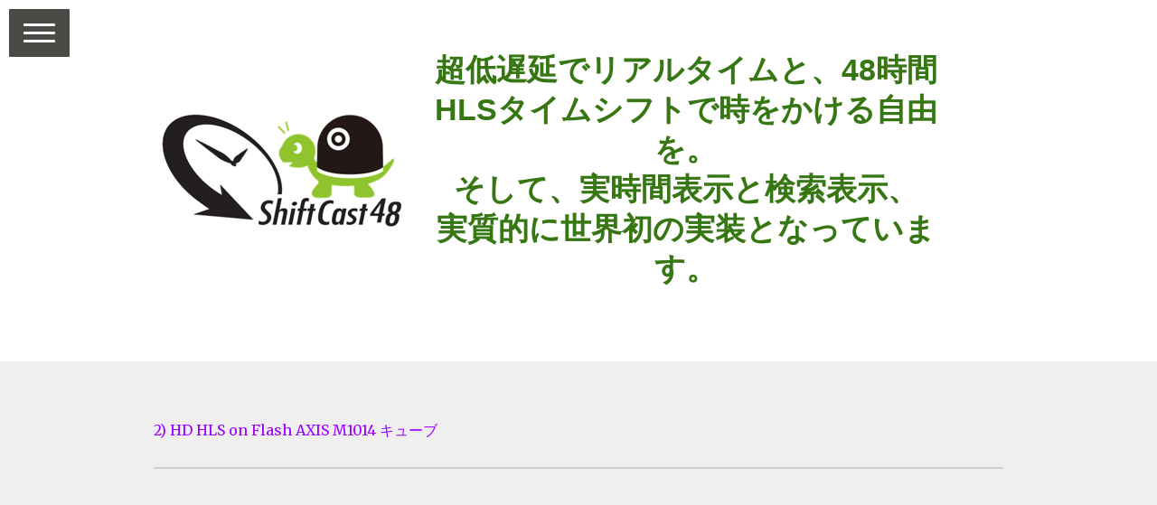

--- FILE ---
content_type: text/html; charset=UTF-8
request_url: https://www.docokame.com/%E3%83%87%E3%83%A2/%E3%83%8D%E3%83%83%E3%83%88%E3%83%AF%E3%83%BC%E3%82%AF%E3%82%AB%E3%83%A1%E3%83%A9-%E3%83%91%E3%83%96%E3%83%AA%E3%83%83%E3%82%B7%E3%83%A5/2-hd-hls-on-flash-axis-m1014-%E3%82%AD%E3%83%A5%E3%83%BC%E3%83%96/
body_size: 13250
content:
<!DOCTYPE html>
<html lang="ja-JP"><head>
    <meta charset="utf-8"/>
    <link rel="dns-prefetch preconnect" href="https://u.jimcdn.com/" crossorigin="anonymous"/>
<link rel="dns-prefetch preconnect" href="https://assets.jimstatic.com/" crossorigin="anonymous"/>
<link rel="dns-prefetch preconnect" href="https://image.jimcdn.com" crossorigin="anonymous"/>
<link rel="dns-prefetch preconnect" href="https://fonts.jimstatic.com" crossorigin="anonymous"/>
<meta name="viewport" content="width=device-width, initial-scale=1"/>
<meta http-equiv="X-UA-Compatible" content="IE=edge"/>
<meta name="description" content=""/>
<meta name="robots" content="index, follow, archive"/>
<meta property="st:section" content=""/>
<meta name="generator" content="Jimdo Creator"/>
<meta name="twitter:title" content="2) HD HLS on Flash AXIS M1014 キューブ"/>
<meta name="twitter:description" content="-"/>
<meta name="twitter:card" content="summary_large_image"/>
<meta property="og:url" content="http://www.docokame.com/デモ/ネットワークカメラ-パブリッシュ/2-hd-hls-on-flash-axis-m1014-キューブ/"/>
<meta property="og:title" content="2) HD HLS on Flash AXIS M1014 キューブ"/>
<meta property="og:description" content=""/>
<meta property="og:type" content="website"/>
<meta property="og:locale" content="ja_JP"/>
<meta property="og:site_name" content="動画配信 仕事効率化ツール"/><title>2) HD HLS on Flash AXIS M1014 キューブ - 動画配信 仕事効率化ツール</title>
<link rel="shortcut icon" href="https://u.jimcdn.com/cms/o/s58a8c1f1bac47bbb/img/favicon.png?t=1434781767"/>
    
<link rel="canonical" href="https://www.docokame.com/デモ/ネットワークカメラ-パブリッシュ/2-hd-hls-on-flash-axis-m1014-キューブ/"/>

        <script src="https://assets.jimstatic.com/ckies.js.865e7e29143a563466bd.js"></script>

        <script src="https://assets.jimstatic.com/cookieControl.js.05068c522913fc506a64.js"></script>
    <script>window.CookieControlSet.setToOff();</script>

    <style>html,body{margin:0}.hidden{display:none}.n{padding:5px}#cc-website-title a {text-decoration: none}.cc-m-image-align-1{text-align:left}.cc-m-image-align-2{text-align:right}.cc-m-image-align-3{text-align:center}</style>

        <link href="https://u.jimcdn.com/cms/o/s58a8c1f1bac47bbb/layout/dm_ddcf51e70df89c336b9797fae865ef75/css/layout.css?t=1749875603" rel="stylesheet" type="text/css" id="jimdo_layout_css"/>
<script>     /* <![CDATA[ */     /*!  loadCss [c]2014 @scottjehl, Filament Group, Inc.  Licensed MIT */     window.loadCSS = window.loadCss = function(e,n,t){var r,l=window.document,a=l.createElement("link");if(n)r=n;else{var i=(l.body||l.getElementsByTagName("head")[0]).childNodes;r=i[i.length-1]}var o=l.styleSheets;a.rel="stylesheet",a.href=e,a.media="only x",r.parentNode.insertBefore(a,n?r:r.nextSibling);var d=function(e){for(var n=a.href,t=o.length;t--;)if(o[t].href===n)return e.call(a);setTimeout(function(){d(e)})};return a.onloadcssdefined=d,d(function(){a.media=t||"all"}),a};     window.onloadCSS = function(n,o){n.onload=function(){n.onload=null,o&&o.call(n)},"isApplicationInstalled"in navigator&&"onloadcssdefined"in n&&n.onloadcssdefined(o)}     /* ]]> */ </script>     <script>
// <![CDATA[
onloadCSS(loadCss('https://assets.jimstatic.com/web.css.0732c147b7adfbb7c932a67d78765812.css') , function() {
    this.id = 'jimdo_web_css';
});
// ]]>
</script>
<link href="https://assets.jimstatic.com/web.css.0732c147b7adfbb7c932a67d78765812.css" rel="preload" as="style"/>
<noscript>
<link href="https://assets.jimstatic.com/web.css.0732c147b7adfbb7c932a67d78765812.css" rel="stylesheet"/>
</noscript>
    <script>
    //<![CDATA[
        var jimdoData = {"isTestserver":false,"isLcJimdoCom":false,"isJimdoHelpCenter":false,"isProtectedPage":false,"cstok":"","cacheJsKey":"0ba5092ae053dfe2d8f882d5bc69346e6cd6ba39","cacheCssKey":"0ba5092ae053dfe2d8f882d5bc69346e6cd6ba39","cdnUrl":"https:\/\/assets.jimstatic.com\/","minUrl":"https:\/\/assets.jimstatic.com\/app\/cdn\/min\/file\/","authUrl":"https:\/\/a.jimdo.com\/","webPath":"https:\/\/www.docokame.com\/","appUrl":"https:\/\/a.jimdo.com\/","cmsLanguage":"ja_JP","isFreePackage":false,"mobile":false,"isDevkitTemplateUsed":true,"isTemplateResponsive":true,"websiteId":"s58a8c1f1bac47bbb","pageId":1943994588,"packageId":2,"shop":{"deliveryTimeTexts":{"1":"\u304a\u5c4a\u3051\u65e5\u6570\uff1a1~3\u65e5","2":"\u304a\u5c4a\u3051\u65e5\u6570\uff1a3~5\u65e5","3":"\u304a\u5c4a\u3051\u65e5\u6570\uff1a5~8\u65e5"},"checkoutButtonText":"\u8cfc\u5165","isReady":false,"currencyFormat":{"pattern":"\u00a4#,##0","convertedPattern":"$#,##0","symbols":{"GROUPING_SEPARATOR":",","DECIMAL_SEPARATOR":".","CURRENCY_SYMBOL":"\uffe5"}},"currencyLocale":"ja_JP"},"tr":{"gmap":{"searchNotFound":"\u5165\u529b\u3055\u308c\u305f\u4f4f\u6240\u306f\u5b58\u5728\u3057\u306a\u3044\u304b\u3001\u898b\u3064\u3051\u308b\u3053\u3068\u304c\u3067\u304d\u307e\u305b\u3093\u3067\u3057\u305f\u3002","routeNotFound":"\u30eb\u30fc\u30c8\u304c\u8a08\u7b97\u3067\u304d\u307e\u305b\u3093\u3067\u3057\u305f\u3002\u76ee\u7684\u5730\u304c\u9060\u3059\u304e\u308b\u304b\u660e\u78ba\u3067\u306f\u306a\u3044\u53ef\u80fd\u6027\u304c\u3042\u308a\u307e\u3059\u3002"},"shop":{"checkoutSubmit":{"next":"\u6b21\u3078","wait":"\u304a\u5f85\u3061\u304f\u3060\u3055\u3044"},"paypalError":"\u30a8\u30e9\u30fc\u304c\u767a\u751f\u3057\u307e\u3057\u305f\u3002\u518d\u5ea6\u304a\u8a66\u3057\u304f\u3060\u3055\u3044\u3002","cartBar":"\u30b7\u30e7\u30c3\u30d4\u30f3\u30b0\u30ab\u30fc\u30c8\u3092\u78ba\u8a8d","maintenance":"\u7533\u3057\u8a33\u3054\u3056\u3044\u307e\u305b\u3093\u3001\u30e1\u30f3\u30c6\u30ca\u30f3\u30b9\u4e2d\u306e\u305f\u3081\u4e00\u6642\u7684\u306b\u30b7\u30e7\u30c3\u30d7\u304c\u5229\u7528\u3067\u304d\u307e\u305b\u3093\u3002\u3054\u8ff7\u60d1\u3092\u304a\u304b\u3051\u3057\u7533\u3057\u8a33\u3054\u3056\u3044\u307e\u305b\u3093\u304c\u3001\u304a\u6642\u9593\u3092\u3042\u3051\u3066\u518d\u5ea6\u304a\u8a66\u3057\u304f\u3060\u3055\u3044\u3002","addToCartOverlay":{"productInsertedText":"\u30ab\u30fc\u30c8\u306b\u5546\u54c1\u304c\u8ffd\u52a0\u3055\u308c\u307e\u3057\u305f","continueShoppingText":"\u8cb7\u3044\u7269\u3092\u7d9a\u3051\u308b","reloadPageText":"\u66f4\u65b0"},"notReadyText":"\u3053\u3061\u3089\u306e\u30b7\u30e7\u30c3\u30d7\u306f\u73fe\u5728\u6e96\u5099\u4e2d\u306e\u305f\u3081\u3054\u5229\u7528\u3044\u305f\u3060\u3051\u307e\u305b\u3093\u3002\u30b7\u30e7\u30c3\u30d7\u30aa\u30fc\u30ca\u30fc\u306f\u4ee5\u4e0b\u3092\u3054\u78ba\u8a8d\u304f\u3060\u3055\u3044\u3002https:\/\/help.jimdo.com\/hc\/ja\/articles\/115005521583","numLeftText":"\u73fe\u5728\u3053\u306e\u5546\u54c1\u306f {:num} \u307e\u3067\u8cfc\u5165\u3067\u304d\u307e\u3059\u3002","oneLeftText":"\u3053\u306e\u5546\u54c1\u306e\u5728\u5eab\u306f\u6b8b\u308a1\u70b9\u3067\u3059"},"common":{"timeout":"\u30a8\u30e9\u30fc\u304c\u767a\u751f\u3044\u305f\u3057\u307e\u3057\u305f\u3002\u5f8c\u307b\u3069\u518d\u5b9f\u884c\u3057\u3066\u304f\u3060\u3055\u3044\u3002"},"form":{"badRequest":"\u30a8\u30e9\u30fc\u304c\u767a\u751f\u3057\u307e\u3057\u305f\u3002\u5f8c\u307b\u3069\u6539\u3081\u3066\u304a\u8a66\u3057\u304f\u3060\u3055\u3044\u3002"}},"jQuery":"jimdoGen002","isJimdoMobileApp":false,"bgConfig":null,"bgFullscreen":null,"responsiveBreakpointLandscape":767,"responsiveBreakpointPortrait":480,"copyableHeadlineLinks":false,"tocGeneration":false,"googlemapsConsoleKey":false,"loggingForAnalytics":false,"loggingForPredefinedPages":false,"isFacebookPixelIdEnabled":false,"userAccountId":"e25a802a-a5d4-46d2-9847-f92112aeefea"};
    // ]]>
</script>

     <script> (function(window) { 'use strict'; var regBuff = window.__regModuleBuffer = []; var regModuleBuffer = function() { var args = [].slice.call(arguments); regBuff.push(args); }; if (!window.regModule) { window.regModule = regModuleBuffer; } })(window); </script>
    <script src="https://assets.jimstatic.com/web.js.9116b46b92b1358798e9.js" async="true"></script>
    <script src="https://assets.jimstatic.com/at.js.f382a7177e7e5639d628.js"></script>

<style type="text/css">
/*<![CDATA[*/









.button{
    /*コレ*/text-align: right;
    border: 1px solid #999;
    padding: 10px;
    background: #fff9cc;
    margin-top:10px;
}


.example{
    width: 300px;
    padding: 10px;
    box-sizing: border-box;
    border: 1px solid #68779a;
    background: #cbe8fa;
    cursor: pointer;
}
      
.btwidth {
  width: 320px;
  height:50px;
}





.button {
  display: block;
  width: 160px;
  height: 18px;
  padding: 5px 5px 5px 5px; /* 内側の時計回りの余白 padding: 5px; と同じになります。 */
  text-align: center;
  color: #666;
  line-height: 36px;
  text-decoration: none;
  background-color: #efefef;
  border: 1px solid #ddd;
  border-radius: 5px;
}
.aspect16-9 {
position: relative;
padding-bottom: 56.25%; /* Default for 1600x900 videos 16:9 ratio*/
padding-top: 0px;
height: 0;
overflow: hidden;
}
.aspect16-9 iframe {
    position:absolute;
    top:0;
    left:0;
    width:100%;
    height:100%;
    border:none;
    display:block;
}
.aspect16-10 {
  position: relative;
  width: 100%;
  padding-top: 62.5%;
  padding: calc(アイフレームの高さ / アイフレームの横幅 * 100%) 0 0;
  overflow:auto; 
  -webkit-overflow-scrolling:touch;
}
.aspect16-10 iframe {
    position:absolute;
    top:0;
    left:0;
    width:100%;
    height:100%;
    border:none;
    display:block;
}
.aspect16-12 {
  position: relative;
  width: 100%;
  padding-top: 75%;
  padding: calc(アイフレームの高さ / アイフレームの横幅 * 100%) 0 0;
  overflow:auto; 
  -webkit-overflow-scrolling:touch;
  border:1px solid #ccc; 
}
.aspect16-12 iframe {
    position:absolute;
    top:0;
    left:0;
    width:100%;
    height:100%;
    border:none;
    display:block;
}
.aspect16-11 iframe {
position: absolute;
top: 0;
left: 0;
width: 100%;
height: 100%;
}
.aspect16-11 {
position: relative;
padding-bottom: 68.75%; /* Default for 1600x900 videos 16:9 ratio*/
padding-top: 0px;
height: 0;
overflow: hidden;
}
.aspect4-3 iframe {
position: absolute;
top: 0;
left: 0;
width: 100%;
height: 100%;
}
.aspect4-3 {
position: relative;
padding-bottom: 75%; 
padding-top: 0px;
height: 0;
overflow: hidden;
}
.aspect4-4 iframe {
position: absolute;
top: 0;
left: 0;
width: 100%;
height: 100%;
}
.aspect4-4 {
position: relative;
padding-bottom: 90%; 
padding-top: 0px;
height: 0;
overflow: hidden;
}
.blink {
        -webkit-animation: blink 1s ease infinite;
        animation: blink 3s ease infinite;
}
@-webkit-keyframes blink {
        0% {opacity: 0;}
        100% {opacity: 1;}
}
@keyframes blink {
        0% {opacity: 0;}
        100% {opacity: 1;}
}
/*]]>*/
</style>

    

</head>

<body class="body cc-page j-m-gallery-styles j-m-video-styles j-m-hr-styles j-m-header-styles j-m-text-styles j-m-emotionheader-styles j-m-htmlCode-styles j-m-rss-styles j-m-form-styles-disabled j-m-table-styles j-m-textWithImage-styles j-m-downloadDocument-styles j-m-imageSubtitle-styles j-m-flickr-styles j-m-googlemaps-styles j-m-blogSelection-styles-disabled j-m-comment-styles-disabled j-m-jimdo-styles j-m-profile-styles j-m-guestbook-styles j-m-promotion-styles j-m-twitter-styles j-m-hgrid-styles j-m-shoppingcart-styles j-m-catalog-styles j-m-product-styles-disabled j-m-facebook-styles j-m-sharebuttons-styles j-m-formnew-styles-disabled j-m-callToAction-styles j-m-turbo-styles j-m-spacing-styles j-m-googleplus-styles j-m-dummy-styles j-m-search-styles j-m-booking-styles j-m-socialprofiles-styles j-footer-styles cc-pagemode-default cc-content-parent" id="page-1943994588">

<div id="cc-inner" class="cc-content-parent">
<input type="checkbox" id="jtpl-navigation__checkbox" class="jtpl-navigation__checkbox"/><!--  _main.sass --><div class="jtpl-main cc-content-parent">

  <!-- background-area -->
  <div class="jtpl-background-area" background-area="fullscreen" background-area-default=""></div>
  <!-- END background-area -->

  <!--  _cart.sass -->
  <div class="jtpl-cart">
    
  </div>
  <!--  END _cart.sass -->

  <!--  _navigation.sass -->
  <label for="jtpl-navigation__checkbox" class="jtpl-navigation__label flex-background">
    <span class="jtpl-navigation__borders border-options"></span>
  </label>
  <section class="jtpl-navigation"><div class="navigation-colors jtpl-navigation__inner">
      <div data-container="navigation"><div class="j-nav-variant-nested"><ul class="cc-nav-level-0 j-nav-level-0"><li id="cc-nav-view-2495039088" class="jmd-nav__list-item-0"><a href="/" data-link-title="Home">Home</a></li><li id="cc-nav-view-2459906688" class="jmd-nav__list-item-0 j-nav-has-children"><a href="/デモンストレーション/" data-link-title="デモンストレーション">デモンストレーション</a><span data-navi-toggle="cc-nav-view-2459906688" class="jmd-nav__toggle-button"></span><ul class="cc-nav-level-1 j-nav-level-1"><li id="cc-nav-view-2527920188" class="jmd-nav__list-item-1 j-nav-has-children"><a href="/デモンストレーション/日本/" data-link-title="日本">日本</a><span data-navi-toggle="cc-nav-view-2527920188" class="jmd-nav__toggle-button"></span><ul class="cc-nav-level-2 j-nav-level-2"><li id="cc-nav-view-2527920288" class="jmd-nav__list-item-2"><a href="/デモンストレーション/日本/どこカメ夫-48hタイムシフト/" data-link-title="どこカメ夫　48Hタイムシフト">どこカメ夫　48Hタイムシフト</a></li></ul></li></ul></li><li id="cc-nav-view-2451509488" class="jmd-nav__list-item-0 j-nav-has-children"><a href="/どこカメ-dms/" data-link-title="どこカメ DMS">どこカメ DMS</a><span data-navi-toggle="cc-nav-view-2451509488" class="jmd-nav__toggle-button"></span><ul class="cc-nav-level-1 j-nav-level-1"><li id="cc-nav-view-2454513588" class="jmd-nav__list-item-1"><a href="/どこカメ-dms/アーキテクチャ/" data-link-title="アーキテクチャ">アーキテクチャ</a></li><li id="cc-nav-view-2454513788" class="jmd-nav__list-item-1"><a href="/どこカメ-dms/概要/" data-link-title="概要">概要</a></li><li id="cc-nav-view-2454514988" class="jmd-nav__list-item-1"><a href="/どこカメ-dms/ダウンロード/" data-link-title="ダウンロード">ダウンロード</a></li><li id="cc-nav-view-2454515188" class="jmd-nav__list-item-1"><a href="/どこカメ-dms/インストール/" data-link-title="インストール">インストール</a></li><li id="cc-nav-view-2454515388" class="jmd-nav__list-item-1"><a href="/どこカメ-dms/sdk/" data-link-title="SDK">SDK</a></li><li id="cc-nav-view-2454515488" class="jmd-nav__list-item-1"><a href="/どこカメ-dms/faq-質疑/" data-link-title="FAQ(質疑)">FAQ(質疑)</a></li><li id="cc-nav-view-2456463588" class="jmd-nav__list-item-1"><a href="/どこカメ-dms/購入/" data-link-title="購入">購入</a></li></ul></li><li id="cc-nav-view-2454444888" class="jmd-nav__list-item-0 j-nav-has-children"><a href="/どこカメ-dls/" data-link-title="どこカメ DLS">どこカメ DLS</a><span data-navi-toggle="cc-nav-view-2454444888" class="jmd-nav__toggle-button"></span><ul class="cc-nav-level-1 j-nav-level-1"><li id="cc-nav-view-2454518088" class="jmd-nav__list-item-1"><a href="/どこカメ-dls/ダウンロード/" data-link-title="ダウンロード">ダウンロード</a></li><li id="cc-nav-view-2454518388" class="jmd-nav__list-item-1"><a href="/どこカメ-dls/faq-質疑/" data-link-title="FAQ(質疑)">FAQ(質疑)</a></li><li id="cc-nav-view-2454729888" class="jmd-nav__list-item-1"><a href="/どこカメ-dls/購入/" data-link-title="購入">購入</a></li></ul></li><li id="cc-nav-view-2324211188" class="jmd-nav__list-item-0 j-nav-has-children"><a href="/どこカメ-dvms/" data-link-title="どこカメ dVMS">どこカメ dVMS</a><span data-navi-toggle="cc-nav-view-2324211188" class="jmd-nav__toggle-button"></span><ul class="cc-nav-level-1 j-nav-level-1"><li id="cc-nav-view-2454514688" class="jmd-nav__list-item-1"><a href="/どこカメ-dvms/概要/" data-link-title="概要">概要</a></li><li id="cc-nav-view-2454518588" class="jmd-nav__list-item-1"><a href="/どこカメ-dvms/インストール/" data-link-title="インストール">インストール</a></li><li id="cc-nav-view-2454518688" class="jmd-nav__list-item-1"><a href="/どこカメ-dvms/faq-質疑/" data-link-title="FAQ(質疑)">FAQ(質疑)</a></li><li id="cc-nav-view-2454610488" class="jmd-nav__list-item-1"><a href="/どこカメ-dvms/価格/" data-link-title="価格">価格</a></li></ul></li><li id="cc-nav-view-2334175988" class="jmd-nav__list-item-0 j-nav-has-children"><a href="/どこカメ-sdk/" data-link-title="どこカメ SDK">どこカメ SDK</a><span data-navi-toggle="cc-nav-view-2334175988" class="jmd-nav__toggle-button"></span><ul class="cc-nav-level-1 j-nav-level-1"><li id="cc-nav-view-2460631288" class="jmd-nav__list-item-1"><a href="/どこカメ-sdk/れいあうたー/" data-link-title="れいあうたー">れいあうたー</a></li></ul></li><li id="cc-nav-view-2454513988" class="jmd-nav__list-item-0 j-nav-has-children"><a href="/リソース/" data-link-title="リソース">リソース</a><span data-navi-toggle="cc-nav-view-2454513988" class="jmd-nav__toggle-button"></span><ul class="cc-nav-level-1 j-nav-level-1"><li id="cc-nav-view-2494264688" class="jmd-nav__list-item-1 j-nav-has-children"><a href="/リソース/docokameのユニークなあれこれ/" data-link-title="Docokameのユニークなあれこれ">Docokameのユニークなあれこれ</a><span data-navi-toggle="cc-nav-view-2494264688" class="jmd-nav__toggle-button"></span><ul class="cc-nav-level-2 j-nav-level-2"><li id="cc-nav-view-2494264788" class="jmd-nav__list-item-2"><a href="/リソース/docokameのユニークなあれこれ/aiタイムラプス/" data-link-title="AIタイムラプス">AIタイムラプス</a></li><li id="cc-nav-view-2528296288" class="jmd-nav__list-item-2"><a href="/リソース/docokameのユニークなあれこれ/多彩な配信モード/" data-link-title="多彩な配信モード">多彩な配信モード</a></li><li id="cc-nav-view-2527924788" class="jmd-nav__list-item-2"><a href="/リソース/docokameのユニークなあれこれ/プレイリスト配信/" data-link-title="プレイリスト配信">プレイリスト配信</a></li><li id="cc-nav-view-2527925188" class="jmd-nav__list-item-2"><a href="/リソース/docokameのユニークなあれこれ/48時間タイムシフトhlsとwebrtcのハイブリッドサポート/" data-link-title="48時間タイムシフトHLSとWebRTCのハイブリッドサポート">48時間タイムシフトHLSとWebRTCのハイブリッドサポート</a></li><li id="cc-nav-view-2527926088" class="jmd-nav__list-item-2"><a href="/リソース/docokameのユニークなあれこれ/オンデマンドはhlsでサポート-mp4-mov-mkv-ts-からhlsへの変換ツール/" data-link-title="オンデマンドはHLSでサポート、MP4 MOV MKV TS からHLSへの変換ツール">オンデマンドはHLSでサポート、MP4 MOV MKV TS からHLSへの変換ツール</a></li><li id="cc-nav-view-2528096888" class="jmd-nav__list-item-2"><a href="/リソース/docokameのユニークなあれこれ/48時間タイムシフトhlsとwebrtcのハイブリッドサポートは私達だけ/" data-link-title="48時間タイムシフトHLSとWebRTCのハイブリッドサポートは私達だけ?">48時間タイムシフトHLSとWebRTCのハイブリッドサポートは私達だけ?</a></li><li id="cc-nav-view-2528293488" class="jmd-nav__list-item-2"><a href="/リソース/docokameのユニークなあれこれ/webrtcは暗号化通信/" data-link-title="WebRTCは暗号化通信">WebRTCは暗号化通信</a></li><li id="cc-nav-view-2528294988" class="jmd-nav__list-item-2"><a href="/リソース/docokameのユニークなあれこれ/hlsはaes-128暗号化で保護され-セッション認証と弊社開発hls認証を融合した-ハイブリッド認証/" data-link-title="HLSはAES 128暗号化で保護され、セッション認証と弊社開発HLS認証を融合した ハイブリッド認証">HLSはAES 128暗号化で保護され、セッション認証と弊社開発HLS認証を融合した ハイブリッド認証</a></li><li id="cc-nav-view-2528295688" class="jmd-nav__list-item-2"><a href="/リソース/docokameのユニークなあれこれ/コンテンツの受け入れはrtmp-rtsp-webrtc-mpeg2-tsなど多彩なサポート/" data-link-title="コンテンツの受け入れはRTMP RTSP WebRTC MPEG2-TSなど多彩なサポート">コンテンツの受け入れはRTMP RTSP WebRTC MPEG2-TSなど多彩なサポート</a></li><li id="cc-nav-view-2535324988" class="jmd-nav__list-item-2"><a href="/リソース/docokameのユニークなあれこれ/ライブから過去48時間自由にシークして再生可能です/" data-link-title="ライブから過去48時間自由にシークして再生可能です。">ライブから過去48時間自由にシークして再生可能です。</a></li><li id="cc-nav-view-2535882888" class="jmd-nav__list-item-2"><a href="/リソース/docokameのユニークなあれこれ/webプレイヤーの特徴は/" data-link-title="Webプレイヤーの特徴は?">Webプレイヤーの特徴は?</a></li><li id="cc-nav-view-2535882988" class="jmd-nav__list-item-2"><a href="/リソース/docokameのユニークなあれこれ/最小構成でどのくらいの規模が必要でその時の配信能力は/" data-link-title="最小構成でどのくらいの規模が必要でその時の配信能力は?">最小構成でどのくらいの規模が必要でその時の配信能力は?</a></li><li id="cc-nav-view-2535887188" class="jmd-nav__list-item-2"><a href="/リソース/docokameのユニークなあれこれ/負荷分散に対応していますか/" data-link-title="負荷分散に対応していますか?">負荷分散に対応していますか?</a></li><li id="cc-nav-view-2535887388" class="jmd-nav__list-item-2"><a href="/リソース/docokameのユニークなあれこれ/webrtcで動画配信は直ぐに利用可能ですか/" data-link-title="WebRTCで動画配信は直ぐに利用可能ですか?">WebRTCで動画配信は直ぐに利用可能ですか?</a></li><li id="cc-nav-view-2535887488" class="jmd-nav__list-item-2"><a href="/リソース/docokameのユニークなあれこれ/webrtcでビデオチャットは作れますか/" data-link-title="WebRTCでビデオチャットは作れますか?">WebRTCでビデオチャットは作れますか?</a></li><li id="cc-nav-view-2535883688" class="jmd-nav__list-item-2"><a href="/リソース/docokameのユニークなあれこれ/ファイアーウォールの厳しい環境でも利用可能ですか/" data-link-title="ファイアーウォールの厳しい環境でも利用可能ですか?">ファイアーウォールの厳しい環境でも利用可能ですか?</a></li><li id="cc-nav-view-2535883088" class="jmd-nav__list-item-2"><a href="/リソース/docokameのユニークなあれこれ/webrtcは複雑なセッション制御が必要ですがdocokameは/" data-link-title="WebRTCは複雑なセッション制御が必要ですがDocokameは?">WebRTCは複雑なセッション制御が必要ですがDocokameは?</a></li><li id="cc-nav-view-2535883188" class="jmd-nav__list-item-2"><a href="/リソース/docokameのユニークなあれこれ/コンテンツ保護に関して/" data-link-title="コンテンツ保護に関して。">コンテンツ保護に関して。</a></li><li id="cc-nav-view-2535883288" class="jmd-nav__list-item-2"><a href="/リソース/docokameのユニークなあれこれ/hlsのコンテンツ保護はcdnが必要ですか/" data-link-title="HLSのコンテンツ保護はCDNが必要ですか?">HLSのコンテンツ保護はCDNが必要ですか?</a></li><li id="cc-nav-view-2535883388" class="jmd-nav__list-item-2"><a href="/リソース/docokameのユニークなあれこれ/課金体制を知りたい/" data-link-title="課金体制を知りたい。">課金体制を知りたい。</a></li><li id="cc-nav-view-2535883588" class="jmd-nav__list-item-2"><a href="/リソース/docokameのユニークなあれこれ/価格が知りたい/" data-link-title="価格が知りたい。">価格が知りたい。</a></li><li id="cc-nav-view-2535883488" class="jmd-nav__list-item-2"><a href="/リソース/docokameのユニークなあれこれ/録画はできますか-録画した映像をvodコンテンツにできますか/" data-link-title="録画はできますか? 録画した映像をVODコンテンツにできますか?">録画はできますか? 録画した映像をVODコンテンツにできますか?</a></li><li id="cc-nav-view-2535919488" class="jmd-nav__list-item-2"><a href="/リソース/docokameのユニークなあれこれ/他を圧倒するコンテンツ取り込み機能は貴方のニーズを満たします/" data-link-title="他を圧倒するコンテンツ取り込み機能は貴方のニーズを満たします。">他を圧倒するコンテンツ取り込み機能は貴方のニーズを満たします。</a></li></ul></li></ul></li><li id="cc-nav-view-2454514088" class="jmd-nav__list-item-0 j-nav-has-children"><a href="/サポート/" data-link-title="サポート">サポート</a><span data-navi-toggle="cc-nav-view-2454514088" class="jmd-nav__toggle-button"></span><ul class="cc-nav-level-1 j-nav-level-1"><li id="cc-nav-view-2466438588" class="jmd-nav__list-item-1 j-nav-has-children"><a href="/サポート/docokam-dvmsのインストール/" data-link-title="Docokam@dVMSのインストール">Docokam@dVMSのインストール</a><span data-navi-toggle="cc-nav-view-2466438588" class="jmd-nav__toggle-button"></span><ul class="cc-nav-level-2 j-nav-level-2"><li id="cc-nav-view-2478142988" class="jmd-nav__list-item-2"><a href="/サポート/docokam-dvmsのインストール/v1-4のインストール/" data-link-title="V1.4のインストール">V1.4のインストール</a></li><li id="cc-nav-view-2466392088" class="jmd-nav__list-item-2"><a href="/サポート/docokam-dvmsのインストール/windows-2016でのdvmsインストール/" data-link-title="Windows 2016でのdVMSインストール">Windows 2016でのdVMSインストール</a></li><li id="cc-nav-view-2466422488" class="jmd-nav__list-item-2"><a href="/サポート/docokam-dvmsのインストール/2019-05-19-バックアップ-設定等/" data-link-title="2019-05-19 バックアップ、設定等">2019-05-19 バックアップ、設定等</a></li><li id="cc-nav-view-2466456888" class="jmd-nav__list-item-2"><a href="/サポート/docokam-dvmsのインストール/webrtcクライアント/" data-link-title="WebRTCクライアント">WebRTCクライアント</a></li></ul></li><li id="cc-nav-view-2488615988" class="jmd-nav__list-item-1 j-nav-has-children"><a href="/サポート/docokameの設定に関して/" data-link-title="Docokameの設定に関して">Docokameの設定に関して</a><span data-navi-toggle="cc-nav-view-2488615988" class="jmd-nav__toggle-button"></span><ul class="cc-nav-level-2 j-nav-level-2"><li id="cc-nav-view-2488616088" class="jmd-nav__list-item-2"><a href="/サポート/docokameの設定に関して/ドメイン名とnatの背後にあるサーバー-javascriptファイルの修正/" data-link-title="ドメイン名とNATの背後にあるサーバー-javascriptファイルの修正">ドメイン名とNATの背後にあるサーバー-javascriptファイルの修正</a></li></ul></li><li id="cc-nav-view-2440592388" class="jmd-nav__list-item-1 j-nav-has-children"><a href="/サポート/よくある質問-1/" data-link-title="よくある質問">よくある質問</a><span data-navi-toggle="cc-nav-view-2440592388" class="jmd-nav__toggle-button"></span><ul class="cc-nav-level-2 j-nav-level-2"><li id="cc-nav-view-2466438688" class="jmd-nav__list-item-2"><a href="/サポート/よくある質問-1/chromeでflashを使うには/" data-link-title="ChromeでFlashを使うには">ChromeでFlashを使うには</a></li></ul></li></ul></li><li id="cc-nav-view-1915816388" class="jmd-nav__list-item-0"><a href="https://www.javatel.co.jp/%E7%A7%81%E9%81%94%E3%81%AB%E9%96%A2%E3%81%97%E3%81%A6-1/" data-link-title="私達は誰ですか" target="_blank" rel="nofollow">私達は誰ですか</a></li></ul></div></div>
    </div>
  </section><!--  END _navigation.sass --><!--  _section-main.sass --><section class="jtpl-section-main cc-content-parent"><!--  _header.sass --><header class="jtpl-header" background-area="stripe"><div class="jtpl-header__inner">
        <div class="jtpl-logo">
          <div id="cc-website-logo" class="cc-single-module-element"><div id="cc-m-14511309088" class="j-module n j-imageSubtitle"><div class="cc-m-image-container"><figure class="cc-imagewrapper cc-m-image-align-1">
<a href="https://www.docokame.com/" target="_self"><img srcset="https://image.jimcdn.com/cdn-cgi/image/width=275%2Cheight=10000%2Cfit=contain%2Cformat=png%2C/app/cms/storage/image/path/s58a8c1f1bac47bbb/image/i2b08a3db3cac6fcd/version/1749875470/image.png 275w, https://image.jimcdn.com/cdn-cgi/image/width=320%2Cheight=10000%2Cfit=contain%2Cformat=png%2C/app/cms/storage/image/path/s58a8c1f1bac47bbb/image/i2b08a3db3cac6fcd/version/1749875470/image.png 320w, https://image.jimcdn.com/cdn-cgi/image/width=550%2Cheight=10000%2Cfit=contain%2Cformat=png%2C/app/cms/storage/image/path/s58a8c1f1bac47bbb/image/i2b08a3db3cac6fcd/version/1749875470/image.png 550w" sizes="(min-width: 275px) 275px, 100vw" id="cc-m-imagesubtitle-image-14511309088" src="https://image.jimcdn.com/cdn-cgi/image/width=275%2Cheight=10000%2Cfit=contain%2Cformat=png%2C/app/cms/storage/image/path/s58a8c1f1bac47bbb/image/i2b08a3db3cac6fcd/version/1749875470/image.png" alt="動画配信 仕事効率化ツール" class="" data-src-width="652" data-src-height="624" data-src="https://image.jimcdn.com/cdn-cgi/image/width=275%2Cheight=10000%2Cfit=contain%2Cformat=png%2C/app/cms/storage/image/path/s58a8c1f1bac47bbb/image/i2b08a3db3cac6fcd/version/1749875470/image.png" data-image-id="9115583788"/></a>    

</figure>
</div>
<div class="cc-clear"></div>
<script id="cc-m-reg-14511309088">// <![CDATA[

    window.regModule("module_imageSubtitle", {"data":{"imageExists":true,"hyperlink":"","hyperlink_target":"","hyperlinkAsString":"","pinterest":"0","id":14511309088,"widthEqualsContent":"0","resizeWidth":"275","resizeHeight":264},"id":14511309088});
// ]]>
</script></div></div>
        </div>
        <div class="jtpl-title">
          <div id="cc-website-title" class="cc-single-module-element"><div id="cc-m-14440985488" class="j-module n j-header"><a href="https://www.docokame.com/"><span class="cc-within-single-module-element j-website-title-content" id="cc-m-header-14440985488">超低遅延でリアルタイムと、48時間HLSタイムシフトで時をかける自由を。<br/>そして、実時間表示と検索表示、<br/>実質的に世界初の実装となっています。</span></a></div></div>
        </div>
      </div>
    </header><!-- END _header.sass --><!--  _content.sass --><div class="jtpl-content content-options cc-content-parent">
      <div class="jtpl-content__inner cc-content-parent">
        <nav class="jtpl-breadcrumb breadcrumb-options"><div data-container="navigation"><div class="j-nav-variant-breadcrumb"><ol itemscope="true" itemtype="http://schema.org/BreadcrumbList"><li itemscope="true" itemprop="itemListElement" itemtype="http://schema.org/ListItem" class="cc-nav-current j-nav-current"><a href="/デモ/ネットワークカメラ-パブリッシュ/2-hd-hls-on-flash-axis-m1014-キューブ/" data-link-title="2) HD HLS on Flash AXIS M1014 キューブ" itemprop="item" class="cc-nav-current j-nav-current"><span itemprop="name">2) HD HLS on Flash AXIS M1014 キューブ</span></a><meta itemprop="position" content="1"/></li></ol></div></div>
        </nav><div id="content_area" data-container="content"><div id="content_start"></div>
        
        <div id="cc-matrix-2519764188"><div id="cc-m-9574219688" class="j-module n j-hr ">    <hr/>
</div><div id="cc-m-9574218788" class="j-module n j-table "><table class="mceEditable" width="100%" border="0" cellspacing="0" cellpadding="3">
    <tbody>
        <tr>
            <td>
                <script src="http://docokame-vms1.sun.ddns.vc/hlsplayer/flowplayer-3.2.12.min.js" type="text/javascript">
// <![CDATA[

                // ]]>
                </script> <script src="http://docokame-vms1.sun.ddns.vc/hlsplayer/flowplayer.ipad-3.2.12.min.js" type="text/javascript">
// <![CDATA[

                // ]]>
                </script> <!-- player container--> <a id="player" style="display: block; width: 640px; height: 360px;" name="player"></a> <!-- Flowplayer installation and configuration -->
                <script type="text/javascript">
// <![CDATA[
                flowplayer("player", "http://docokame-vms1.sun.ddns.vc/hlsplayer/flowplayer.swf", {
                    // configure the required plugins
                    wmode: 'direct',
                    plugins: {
                    httpstreaming: {
                    url: 'http://docokame-vms1.sun.ddns.vc/hlsplayer/HLSProviderFlowPlayer.swf',
                    hls_debug : false,
                    hls_debug2 : false,
                    hls_minbufferlength : 0,
                    hls_maxbufferlength : 0,
                    hls_startfromlowestlevel : false,
                    hls_seekfromlowestlevel : false,
                    hls_live_flushurlcache : true
                    }
                    },
                    clip: {
                    accelerated: true,
                    url: "http://docokame-vms1.sun.ddns.vc/uvms/HLS/GQTKLWFN/uVMS_15f9061ed3398264c5c7.m3u8",
                    ipadUrl: "http://docokame-vms1.sun.ddns.vc/uvms/HLS/GQTKLWFN/uVMS_15f9061ed3398264c5c7.m3u8",
                    urlResolvers: "httpstreaming",
                    lang: "jp",
                    provider: "httpstreaming",
                    autoPlay: false
                    },
                    log: {
                    level: 'debug',
                    filter: 'org.flowplayer.controller.*'
                    }
                    }).ipad();
                // ]]>
                </script>
            </td>
            <td>
                 
            </td>
        </tr>
    </tbody>
</table></div></div>
        
        </div>
      </div>
    </div>
    <!-- END _content.sass -->

    <!--  _footer.sass -->
    <footer class="jtpl-footer sidebar-options"><div class="jtpl-footer__inner">
        <div>
          <div data-container="sidebar"><div id="cc-matrix-2455235588"><div id="cc-m-13400617688" class="j-module n j-text "><p style="background-color: rgba(50, 180, 100, 0.9); color: #ffffff; text-align: center;">
    <span style="font-size: 44px;"><strong>お問い合わせフォーム</strong></span>2日営業日以内にコールバックいたします。
</p>

<p>
    <span style="font-size: 24px;">あなたのやり方徹底サポート</span>
</p>

<p>
     
</p></div><div id="cc-m-13400616688" class="j-module n j-formnew ">
<form action="" method="post" id="cc-m-form-13400616688" class="cc-m-form cc-m-form-layout-0">
    <div class="cc-m-form-loading"></div>

    <div class="cc-m-form-view-sortable">
<div class="cc-m-form-view-element cc-m-form-text cc-m-required" data-action="element">
    <label for="mc617566e459aed120">
        <div>名前</div>
        </label>
    <div class="cc-m-form-view-input-wrapper">
                <input type="text" name="mc617566e459aed120" value="" id="mc617566e459aed120" style="width: 50%;"/>
    </div>
</div><div class="cc-m-form-view-element cc-m-form-text " data-action="element">
    <label for="mc617566e459aed121">
        <div>社名</div>
        </label>
    <div class="cc-m-form-view-input-wrapper">
                <input type="text" name="mc617566e459aed121" value="" id="mc617566e459aed121" style="width: 50%;"/>
    </div>
</div><div class="cc-m-form-view-element cc-m-form-email cc-m-required" data-action="element">
    <label for="mc617566e459aed122">
        <div>メールアドレス</div>
        </label>
    <div class="cc-m-form-view-input-wrapper">
                <input type="email" autocorrect="off" autocapitalize="off" name="mc617566e459aed122" value="" style="width: 50%;" id="mc617566e459aed122"/>
    </div>
</div><div class="cc-m-form-view-element cc-m-form-email cc-m-required" data-action="element">
    <label for="mc617566e459aed123">
        <div>確認アドレス</div>
        </label>
    <div class="cc-m-form-view-input-wrapper">
                <input type="email" autocorrect="off" autocapitalize="off" name="mc617566e459aed123" value="" style="width: 50%;" id="mc617566e459aed123"/>
    </div>
</div><div class="cc-m-form-view-element cc-m-form-textarea cc-m-required" data-action="element">
    <label for="mc617566e459aed124">
        <div>ご質問ご要望</div>
        </label>
    <div class="cc-m-form-view-input-wrapper">
                <textarea name="mc617566e459aed124" rows="6" style="width: 100%;" id="mc617566e459aed124"></textarea>
    </div>
</div>    </div>
    <div class="cc-m-form-view-element cc-m-form-view-captcha">
        <label></label>
        <div class="cc-m-form-view-input-wrapper">
            <div class="captcha">
    <span class="character">
        <img src="/app/common/captcha/index/captchaId/38b664169aac36ddd26f913d7772930b3c615445" id="captchaImage38b664169aac36ddd26f913d7772930b3c615445"/>
    </span>
    <a class="refresh" href="javascript:void(0);" onclick="javascript:changeCaptcha('38b664169aac36ddd26f913d7772930b3c615445');" title="新しいコードを生成する"></a>
    <div class="bottom">
        <span>
            コードを入力してください。:
            <input type="text" name="captcha"/><br/>
        </span>
    </div>
</div>        </div>
    </div>
<div class="cc-m-form-view-element cc-m-form-submit" data-action="element">
    <label></label>
    <div class="cc-m-form-view-input-wrapper">
        <div>
    <label for="mc617566e459aed12_dataprivacy">
        <a href="/j/privacy" target="_blank">プライバシーポリシー</a>が適用されます。    </label>
</div>

<input type="submit" value="送信" data-action="formButton"/>
    </div>
</div>
    <p class="cc-m-form-note">
        <strong>メモ:</strong>
         <span class="j-m-required">*</span> は入力必須項目です    </p>
</form>
<script id="cc-m-reg-13400616688">// <![CDATA[

    window.regModule("module_formnew", {"withinCms":false,"selector":"#cc-m-form-13400616688","structure":[{"type":"text","label":"\u540d\u524d","params":{"width":"50"},"rules":{"required":"\u3053\u306e\u9805\u76ee \"{label}\" \u306f\u5165\u529b\u304c\u5fc5\u9808\u3067\u3059\u3002"}},{"type":"text","label":"\u793e\u540d","params":{"width":"50"},"rules":[]},{"type":"email","label":"\u30e1\u30fc\u30eb\u30a2\u30c9\u30ec\u30b9","params":{"width":"50"},"rules":{"required":"\u3053\u306e\u9805\u76ee \"{label}\" \u306f\u5165\u529b\u304c\u5fc5\u9808\u3067\u3059\u3002","email":"\u6709\u52b9\u306a\u30e1\u30fc\u30eb\u30a2\u30c9\u30ec\u30b9\u3092\u5165\u529b\u3057\u3066\u304f\u3060\u3055\u3044"}},{"type":"email","label":"\u78ba\u8a8d\u30a2\u30c9\u30ec\u30b9","params":{"width":"50"},"rules":{"required":"\u3053\u306e\u9805\u76ee \"{label}\" \u306f\u5165\u529b\u304c\u5fc5\u9808\u3067\u3059\u3002","email":"\u6709\u52b9\u306a\u30e1\u30fc\u30eb\u30a2\u30c9\u30ec\u30b9\u3092\u5165\u529b\u3057\u3066\u304f\u3060\u3055\u3044"}},{"type":"textarea","label":"\u3054\u8cea\u554f\u3054\u8981\u671b","params":{"rows":"6","width":"100"},"rules":{"required":"\u3053\u306e\u9805\u76ee \"{label}\" \u306f\u5165\u529b\u304c\u5fc5\u9808\u3067\u3059\u3002"}}],"moduleIdObfuscated":"mc617566e459aed12","id":13400616688});
// ]]>
</script></div><div id="cc-m-13103875288" class="j-module n j-spacing ">
    <div class="cc-m-spacer" style="height: 50px;">
    
</div>

</div><div id="cc-m-14268261588" class="j-module n j-hr ">    <hr/>
</div><div id="cc-m-12188902688" class="j-module n j-spacing ">
    <div class="cc-m-spacer" style="height: 9px;">
    
</div>

</div><div id="cc-m-13103834788" class="j-module n j-hgrid ">    <div class="cc-m-hgrid-column" style="width: 16.61%;">
        <div id="cc-matrix-3710400788"><div id="cc-m-13103835788" class="j-module n j-text "><p style="line-height: 100%;">
    <span style="color: #eeeeee; font-size: 16px;"><strong>株式会社ジャバテル</strong></span>
</p>

<p style="line-height: 100%;">
    <span style="color: #eeeeee; font-size: 16px;"><span style="color: #ffffff; font-weight: 700 !important;">本社</span></span>
</p>

<p style="line-height: 100%;">
    <span color="#EEEEEE" style="color: #eeeeee;"><span style="font-size: 12px;">〒663-8035</span></span>
</p>

<p style="line-height: 100%;">
    <span color="#EEEEEE" style="color: #eeeeee;"><span style="font-size: 12px;">兵庫県西宮市北口町21-11-103</span></span>
</p>

<p style="line-height: 100%;">
    <span color="#EEEEEE" style="color: #eeeeee;"><span style="font-size: 12px;">TEL 0798-27-0231</span></span>
</p>

<p style="line-height: 100%;">
    <span color="#EEEEEE" style="color: #eeeeee;"><span style="font-size: 12px;">FAX 0798-39-7747</span></span>
</p></div></div>    </div>
            <div class="cc-m-hgrid-separator" data-display="cms-only"><div></div></div>
        <div class="cc-m-hgrid-column" style="width: 18.39%;">
        <div id="cc-matrix-4006268488"><div id="cc-m-14342797888" class="j-module n j-text "><p style="line-height: 100%;">
     
</p>

<p style="line-height: 100%;">
    <strong>大阪分室</strong>
</p>

<p style="line-height: 100%;">
    <span style="font-size: 12px;"> </span>
</p>

<p style="line-height: 100%;">
    <span style="font-size: 12px;">2026年3月を目途に移転いたします。　現在の分室はクローズしています。</span>
</p></div></div>    </div>
            <div class="cc-m-hgrid-separator" data-display="cms-only"><div></div></div>
        <div class="cc-m-hgrid-column" style="width: 20.06%;">
        <div id="cc-matrix-3866903988"><div id="cc-m-13835510888" class="j-module n j-text "><p style="line-height: 100%;">
     
</p>

<p style="line-height: 100%;">
    <span style="font-size: 12px;"><span style="font-size: 16px;"><strong>東京支社</strong></span><br/></span> <span style="font-size: 12px;">〒151-0051 東京都渋谷区千駄ヶ谷4-29-12</span>
</p>

<p style="line-height: 100%;">
    <span style="font-size: 12px;">北参道ダイヤモンドパレス 212</span>
</p>

<p style="line-height: 100%;">
    <span style="font-size: 12px;"><span style="font-size: 12px;">TEL 03-6658-8726</span></span>
</p>

<p style="line-height: 100%;">
    <span style="font-size: 12px;"><span style="font-size: 12px;">FAX 0798-39-7747</span></span>
</p></div></div>    </div>
            <div class="cc-m-hgrid-separator" data-display="cms-only"><div></div></div>
        <div class="cc-m-hgrid-column" style="width: 18.43%;">
        <div id="cc-matrix-3770554188"><div id="cc-m-13400616988" class="j-module n j-text "><p style="line-height: 100%;">
     
</p>

<p style="line-height: 100%;">
    <span style="font-size: 16px;"><strong><span style="color: #eeeeee;">西宮分室</span></strong></span>
</p>

<p style="line-height: 100%;">
    <span style="color: #eeeeee;"><span style="font-size: 12px;">〒662-0883</span></span>
</p>

<p style="line-height: 100%;">
    <span style="color: #eeeeee;"><span style="font-size: 12px;">兵庫県西宮市上ヶ原九番町2-33</span></span>
</p>

<p style="line-height: 100%;">
    <span color="#EEEEEE" style="color: #eeeeee;"><span style="font-size: 12px;">TEL 0798-27-0231</span></span>
</p>

<p style="line-height: 100%;">
    <span color="#EEEEEE" style="color: #eeeeee;"><span style="font-size: 12px;">FAX 0798-39-7747</span></span>
</p></div></div>    </div>
            <div class="cc-m-hgrid-separator" data-display="cms-only"><div></div></div>
        <div class="cc-m-hgrid-column last" style="width: 18.48%;">
        <div id="cc-matrix-3710401188"><div id="cc-m-13103843088" class="j-module n j-text "><p style="line-height: 100%;">
     
</p>

<p style="line-height: 100%;">
    <span style="font-size: 16px;"><strong>各種お問合せ</strong></span>
</p>

<p style="line-height: 100%;">
    <span style="font-size: 14px;">info@docokame.com</span>
</p>

<p style="line-height: 100%;">
    <br/>
    <span style="font-size: 16px;"><strong>サポート</strong></span>
</p>

<p style="line-height: 100%;">
    <span style="font-size: 14px;">support@javatel.co.jp</span>
</p></div></div>    </div>
    
<div class="cc-m-hgrid-overlay" data-display="cms-only"></div>

<br class="cc-clear"/>

</div><div id="cc-m-12188901488" class="j-module n j-spacing ">
    <div class="cc-m-spacer" style="height: 29px;">
    
</div>

</div></div></div>
        </div>
        <div class="footer-options">
          <div id="contentfooter" data-container="footer">

    
    <div class="j-meta-links">
        <a href="/about/">概要</a> | <a href="//www.docokame.com/j/privacy">プライバシーポリシー</a> | <a href="/sitemap/">サイトマップ</a><br/>Copyright© 1997-2021 Javatel Inc. エイロク®　XEOMA®　どこカメ®　Unreal Media Server® は弊社の登録商標です。    </div>

    <div class="j-admin-links">
            <span class="loggedout">
        <a rel="nofollow" id="login" href="/login">ログイン</a>
    </span>

<span class="loggedin">
    <a rel="nofollow" id="logout" target="_top" href="https://cms.e.jimdo.com/app/cms/logout.php">
        ログアウト    </a>
    |
    <a rel="nofollow" id="edit" target="_top" href="https://a.jimdo.com/app/auth/signin/jumpcms/?page=1943994588">編集</a>
</span>
        </div>

    
</div>

        </div>
      </div>
    </footer><!-- END _footer.sass --></section><!-- END _section-main.sass -->
</div>
<!-- END _main.sass -->
</div>
    <ul class="cc-FloatingButtonBarContainer cc-FloatingButtonBarContainer-left hidden">

                    <!-- scroll to top button -->
            <li class="cc-FloatingButtonBarContainer-button-scroll">
                <a href="javascript:void(0);" title="トップへ戻る">
                    <span>トップへ戻る</span>
                </a>
            </li>
            <script>// <![CDATA[

    window.regModule("common_scrolltotop", []);
// ]]>
</script>    </ul>
    <script type="text/javascript">
//<![CDATA[
var _gaq = [];

_gaq.push(['_gat._anonymizeIp']);

if (window.CookieControl.isCookieAllowed("ga")) {
    _gaq.push(['a._setAccount', 'UA-111426637-1'],
        ['a._trackPageview']
        );

    (function() {
        var ga = document.createElement('script');
        ga.type = 'text/javascript';
        ga.async = true;
        ga.src = 'https://www.google-analytics.com/ga.js';

        var s = document.getElementsByTagName('script')[0];
        s.parentNode.insertBefore(ga, s);
    })();
}
addAutomatedTracking('creator.website', track_anon);
//]]>
</script>
    
<div id="loginbox" class="hidden">

    <div id="loginbox-header">

    <a class="cc-close" title="項目を閉じる" href="#">閉じる</a>

    <div class="c"></div>

</div>

<div id="loginbox-content">

        <div id="resendpw"></div>

        <div id="loginboxOuter"></div>
    </div>
</div>
<div id="loginbox-darklayer" class="hidden"></div>
<script>// <![CDATA[

    window.regModule("web_login", {"url":"https:\/\/www.docokame.com\/","pageId":1943994588});
// ]]>
</script>




</body>
</html>
